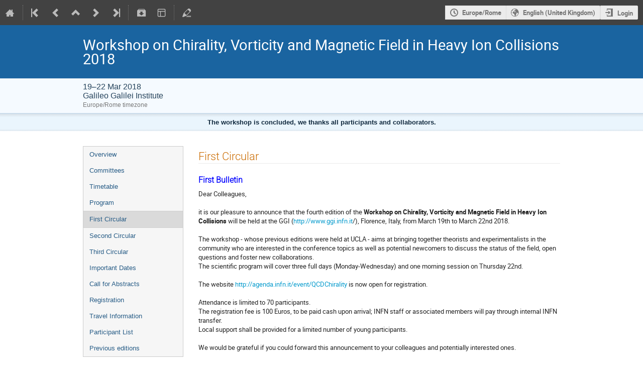

--- FILE ---
content_type: application/javascript; charset=utf-8
request_url: https://agenda.infn.it/dist/js/exports.f775dd1d.bundle.js
body_size: 1230
content:
"use strict";(globalThis.webpackChunk=globalThis.webpackChunk||[]).push([[8752],{70479:(o,i,n)=>{var d,w,e=n(79858),c=n(29079),t=n(97598),I=n(86326),r=n(65755),a=n(35623),_=n(42430),s=n(44515),l=n(80841),C=n(58591),R=n(62338),u=n(76486),m=n(82339),p=n(85218),F=n(65035),U=n(26225),h=n(46145),k=n(32341),b=n(96478),D=n(94900),g=n(49528),v=n(24372),x=n(11052),P=n(18606);window._IndicoCoreReact=d||(d=n.t(I,2)),window._IndicoCoreReactDnd=r,window._IndicoCoreReactDom=w||(w=n.t(a,2)),window._IndicoCorePropTypes=t,window._IndicoCoreReactRedux=s,window._IndicoCoreReactRouter=l,window._IndicoCoreReactRouterDom=C,window._IndicoCoreRedux=R,window._IndicoCoreSUIR=u,window._IndicoCoreReactFinalForm=_,window._IndicoCoreFinalForm=e,window._IndicoCoreFlaskUrls=c,window._IndicoSyncedInputs=U,window._IndicoReactComponents=p,window._IndicoReactForm=h,window._IndicoReactFormField=k,window._IndicoReactI18n=b,window._IndicoReactUtil=D,window._IndicoUtilsAxios=g,window._IndicoUtilsDate=x,window._IndicoUtilsCase=v,window._IndicoUtilsPlugins=P,window._IndicoPrincipalsImperative=F,window._IndicoCustomElements=m}},o=>{o.O(0,[4644,4394,2076],(()=>{return i=70479,o(o.s=i);var i}));o.O()}]);
//# sourceMappingURL=exports.f775dd1d.bundle.js.map